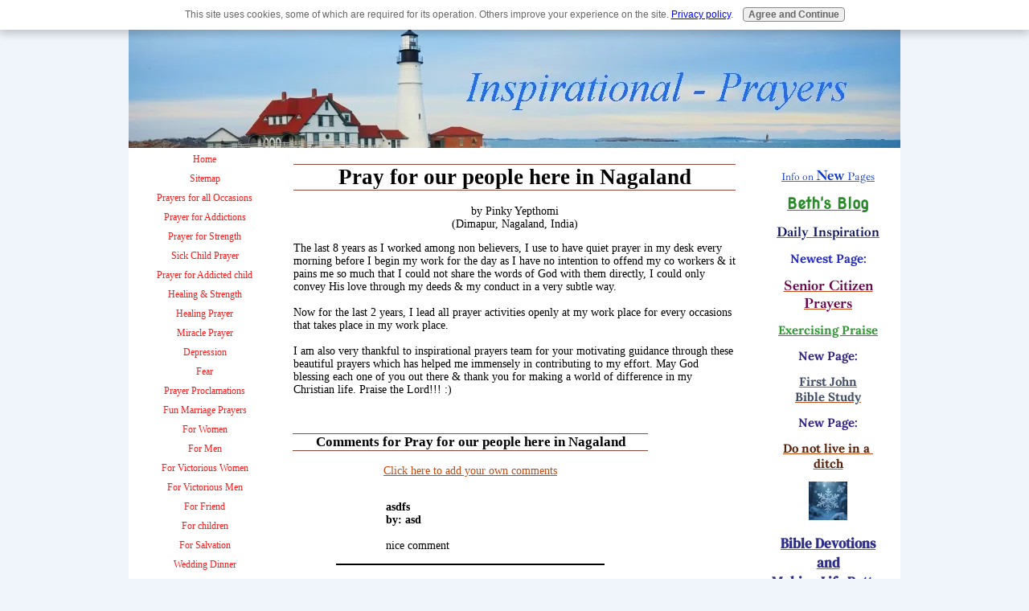

--- FILE ---
content_type: text/html; charset=UTF-8
request_url: https://www.inspirational-prayers.com/pray-for-our-people-here-in-nagaland.html
body_size: 17730
content:
<!DOCTYPE HTML>
<html xmlns:og="http://opengraphprotocol.org/schema/" xmlns:fb="http://www.facebook.com/2008/fbml">
<head><meta http-equiv="content-type" content="text/html; charset=UTF-8"><title>Pray for our people here in Nagaland</title><meta name="description" content="The last 8 years as I worked among non believers, I use to have quiet prayer in my desk every morning before I begin my work for the day as I have no intention"><link href="/A.sd,,_support-files,,_style.css+fonts,,_dm-serif-text,,_400.css+fonts,,_ibarra-real-nova,,_400.css+fonts,,_kavivanar,,_400.css+fonts,,_lora,,_400.css+fonts,,_marck-script,,_400.css+fonts,,_merienda,,_400.css+fonts,,_nova-round,,_400.css+fonts,,_dm-serif-text,,_400-italic.css+fonts,,_ibarra-real-nova,,_400-italic.css+fonts,,_ibarra-real-nova,,_700-italic.css+fonts,,_ibarra-real-nova,,_700.css+fonts,,_lora,,_400-italic.css+fonts,,_lora,,_700-italic.css+fonts,,_lora,,_700.css+fonts,,_merienda,,_700.css,Mcc.s4sbZrBoLN.css.pagespeed.cf.fjbiAx135P.css" rel="stylesheet" type="text/css"/>
<!-- start: tool_blocks.sbi_html_head -->
<!-- SD -->
<script>var https_page=0</script>
<script src="//www.inspirational-prayers.com/sd/support-files/gdprcookie.js.pagespeed.jm.UoFKN1wgAi.js" async defer></script><!-- end: tool_blocks.sbi_html_head -->
<link rel="shortcut icon" type="image/vnd.microsoft.icon" href="https://www.inspirational-prayers.com/favicon.ico">
<link rel="canonical" href="https://www.inspirational-prayers.com/pray-for-our-people-here-in-nagaland.html"/>
<meta property="og:title" content="Pray for our people here in Nagaland"/>
<meta property="og:description" content="The last 8 years as I worked among non believers, I use to have quiet prayer in my desk every morning before I begin my work for the day as I have no intention"/>
<meta property="og:type" content="article"/>
<meta property="og:url" content="https://www.inspirational-prayers.com/pray-for-our-people-here-in-nagaland.html"/>
<meta property="og:image" content="https://www.inspirational-prayers.com/inspirational-prayers-fb.jpg"/>
<style>.fb-button{margin-bottom:10px}</style><script>function MM_swapImgRestore(){var i,x,a=document.MM_sr;for(i=0;a&&i<a.length&&(x=a[i])&&x.oSrc;i++)x.src=x.oSrc;}function MM_preloadImages(){var d=document;if(d.images){if(!d.MM_p)d.MM_p=new Array();var i,j=d.MM_p.length,a=MM_preloadImages.arguments;for(i=0;i<a.length;i++)if(a[i].indexOf("#")!=0){d.MM_p[j]=new Image;d.MM_p[j++].src=a[i];}}}function MM_swapImage(){var i,j=0,x,a=MM_swapImage.arguments;document.MM_sr=new Array;for(i=0;i<(a.length-2);i+=3)if((x=MM_findObj(a[i]))!=null){document.MM_sr[j++]=x;if(!x.oSrc)x.oSrc=x.src;x.src=a[i+2];}}function MM_openBrWindow(theURL,winName,features){window.open(theURL,winName,features);}function MM_findObj(n,d){var p,i,x;if(!d)d=document;if((p=n.indexOf("?"))>0&&parent.frames.length){d=parent.frames[n.substring(p+1)].document;n=n.substring(0,p);}if(!(x=d[n])&&d.all)x=d.all[n];for(i=0;!x&&i<d.forms.length;i++)x=d.forms[i][n];for(i=0;!x&&d.layers&&i<d.layers.length;i++)x=MM_findObj(n,d.layers[i].document);if(!x&&d.getElementById)x=d.getElementById(n);return x;}</script>
<script>function MM_displayStatusMsg(msgStr){status=msgStr;document.MM_returnValue=true;}</script>
<!-- start: shared_blocks.35276#end-of-head -->
<!-- end: shared_blocks.35276#end-of-head -->
<script>var FIX=FIX||{};</script></head>
<body>
<div id="PageWrapper">
<div id="Header">
<div class="Liner">
<!-- start: shared_blocks.35272#top-of-header -->
<div class="" style="width: 100%; box-sizing: border-box"><anchor id="top">
</div>
<!-- end: shared_blocks.35272#top-of-header -->
<!-- start: shared_blocks.35263#bottom-of-header -->
<div class="" style="width: 100%; box-sizing: border-box"></div>
<!-- end: shared_blocks.35263#bottom-of-header -->
</div><!-- end Liner -->
</div><!-- end Header -->
<div id="ContentWrapper">
<div id="ContentColumn">
<div class="Liner">
<!-- start: shared_blocks.35260#above-h1 -->
<div class="" style="width: 100%; box-sizing: border-box"></div>
<!-- end: shared_blocks.35260#above-h1 -->
<!--  -->
<style>.errFld{padding:3px}.errFldOn{padding:0;border:3px solid red}.errMsg{font-weight:bold;color:red;visibility:hidden}.errMsgOn{visibility:visible}#edit textarea{border:1px solid #000}.editTitle{font-size:22px;font-weight:bold;text-align:center}#preview .editTitle{margin-top:0}.editName,.editCountry{text-align:center}.editName,.editCountry,.editBody{}.editBody{text-align:left}#preview{margin-left:auto;margin-right:auto}.GadSense{float:left;vertical-align:top;padding:0 8px 8px 0;margin:0 8px 0 0}.gLinkUnitTop{width:466px;margin:12px auto}.gLinkUnitBot{width:120px;float:right;margin:4px 0 24px 36px}</style>
<div id="submission_30780928" style="border:0px solid black;padding:5px;">
<h1 style="text-align:center;">Pray for our people here in Nagaland</h1>
<p style="text-align:center;">
by Pinky Yepthomi
<br>(Dimapur, Nagaland, India)
</p>
<p>
The last 8 years as I worked among non believers, I use to have quiet prayer in my desk every morning before I begin my work for the day as I have no intention to offend my co workers & it pains me so much that I could not share the words of God with them directly, I could only convey His love through my deeds & my conduct in a very subtle way. <br><br>Now for the last 2 years, I lead all prayer activities openly at my work place for every occasions that takes place in my work place. <br><br>I am also very thankful to inspirational prayers team for your motivating guidance through these beautiful prayers which has helped me immensely in contributing to my effort. May God blessing each one of you out there & thank you for making a world of difference in my Christian life. Praise the Lord!!! :)
</p>
</div>
<table id="comments" style="width:100%; max-width:450px;" border="0" cellpadding="4" cellspacing="0">
<tr>
<td>
<h3 style="text-align:center;">
Comments for Pray for our people here in Nagaland<br>
<!-- Pray for our people here in Nagaland -->
</h3>
<p style="text-align:center">
<a href="https://www.inspirational-prayers.com/pray-for-our-people-here-in-nagaland-comment-form.html">Click here to add your own comments</a>
</p>
</td>
</tr>
<tr>
<td style="text-align:center;">
<div id="31142955">
<div id="comment_31142955">
<table style="width:100%; padding:4px;">
<tr>
<td valign="top" style="width:25%;text-align:left;" class="date">
</td>
<td valign="top" style="text-align:left;">
<strong>asdfs</strong>
<br>
<!-- asd -->
<span class="author" style="text-align:left;"><strong>by: asd </strong></span>
<br>
<br><span class="subBodyText">
nice comment</span>
</td>
</tr>
</table>
<hr>
</div>
</div>
</td>
</tr>
<tr>
<td style="text-align:center;">
<div id="30781822">
<div id="comment_30781822">
<table style="width:100%; padding:4px;">
<tr>
<td valign="top" style="width:25%;text-align:left;" class="date">
</td>
<td valign="top" style="text-align:left;">
<strong>Praise the Lord!</strong>
<br>
<!-- Mary Ng Shwu Ling -->
<span class="author" style="text-align:left;"><strong>by: Mary Ng Shwu Ling </strong></span>
<br>
<br><span class="subBodyText">
Indeed, praise the Lord for the expansion and progress of your ministry! May God continue to bless your ministry abundantly!<br></span>
</td>
</tr>
</table>
<hr>
</div>
</div>
</td>
</tr>
<tr>
<td>
<p style="text-align:center;">
<a href="https://www.inspirational-prayers.com/pray-for-our-people-here-in-nagaland-comment-form.html">Click here to add your own comments</a>
</p>
<p>
<a href="https://www.inspirational-prayers.com/prayer-for-the-nations.html#INV">
Join in and write your own page! It's easy to do. How? Simply click here to return to <b>Invitation 17</b>.</a>
<!-- Invitation 17 -->
</p>
</td>
</tr>
</table>
<!-- Pinky Yepthomi -->
<!-- Invitation 17 -->
<!-- start: shared_blocks.35274#above-socialize-it -->
<div class="" style="width: 100%; box-sizing: border-box">
<div class=" socializeIt socializeIt-responsive" style="border-color: #cccccc; border-width: 1px 1px 1px 1px; border-style: solid; box-sizing: border-box"></div>
</div>
<!-- end: shared_blocks.35274#above-socialize-it -->
<!-- start: shared_blocks.35262#socialize-it -->
<div class="" style="width: 100%; box-sizing: border-box"><div class="ExtraNav" style="text-align:center;">
<ul>
<li>
<a href="https://www.inspirational-prayers.com/ ">Home</a>
</li>
<li>
<a href="https://www.inspirational-prayers.com/inspirational-prayers-about-us.html">About Us</a>
</li>
<li>
<a href="https://www.inspirational-prayers.com/Contact-Us.html">Contact Us</a>
</li>
<li>
<a href="https://www.inspirational-prayers.com/privacy-policy.html">Privacy Policy</a>
</li>
<li>
<a href="https://www.inspirational-prayers.com/Disclaimer.html">Disclaimer</a>
</li>
</ul>
</div>
</div>
<!-- end: shared_blocks.35262#socialize-it -->
<!-- start: shared_blocks.35271#below-socialize-it -->
<div class="" style="width: 100%; box-sizing: border-box"></div>
<!-- end: shared_blocks.35271#below-socialize-it -->
</div><!-- end Liner -->
</div><!-- end ContentColumn -->
</div><!-- end ContentWrapper -->
<div id="NavColumn">
<div class="Liner">
<!-- start: shared_blocks.35281#top-of-nav-column -->
<div class="" style="width: 100%; box-sizing: border-box"></div>
<!-- end: shared_blocks.35281#top-of-nav-column -->
<!-- start: shared_blocks.35277#navigation -->
<div class="" style="width: 100%; box-sizing: border-box"><!-- start: tool_blocks.navbar --><div class="Navigation"><ul><li class=""><a href="/">Home</a></li><li class=""><a href="/inspirational-prayers-sitemap.html">Sitemap</a></li><li class=""><a href="/prayers-for-all-occasions.html">Prayers for all Occasions</a></li><li class=""><a href="/Prayers-for-addictions.html">Prayer for Addictions</a></li><li class=""><a href="/prayer-for-strength.html">Prayer for Strength</a></li><li class=""><a href="/prayer-for-a-sick-child.html">Sick Child Prayer</a></li><li class=""><a href="/prayers-for-my-addicted-child.html">Prayer for Addicted child</a></li><li class=""><a href="/prayers-for-healing-and-strength.html">Healing & Strength</a></li><li class=""><a href="/prayers-for-healing.html">Healing Prayer</a></li><li class=""><a href="/miracle-prayer.html">Miracle Prayer</a></li><li class=""><a href="/prayer-for-depression.html">Depression</a></li><li class=""><a href="/prayer-for-fear.html">Fear</a></li><li class=""><a href="/prayer-proclamations.html">Prayer Proclamations</a></li><li class=""><a href="/marriage-prayers.html">Fun Marriage Prayers</a></li><li class=""><a href="/prayers-for-women.html">For Women</a></li><li class=""><a href="/prayers-for-men.html">For Men</a></li><li class=""><a href="/powerful-women.html">For Victorious Women</a></li><li class=""><a href="/life-changing-prayer-for-men.html">For Victorious Men</a></li><li class=""><a href="/prayer-for-friend.html">For Friend</a></li><li class=""><a href="/prayer-for-children.html">For children</a></li><li class=""><a href="/prayer-for-salvation.html">For Salvation</a></li><li class=""><a href="/wedding-dinner-prayer.html">Wedding Dinner</a></li><li class=""><a href="/birthday-prayer.html">Birthday Prayer</a></li><li class=""><a href="/prayer-for-a-broken-heart.html">BROKEN Heart</a></li><li class=""><a href="/prayer-for-patience.html">Patience</a></li><li class=""><a href="/prayers-for-hope.html">For Hope</a></li><li class=""><a href="/prayer-for-grieving.html">For Grieving</a></li><li class=""><a href="/spiritual-warfare-prayers.html">Spiritual Warfare</a></li><li class=""><a href="/financial-prayer.html">Finances</a></li><li class=""><a href="/prayers-for-employment.html">Employment</a></li><li class=""><a href="/invocation-prayers.html">Invocation</a></li><li class=""><a href="/prayers-for-meetings.html">Meetings</a></li><li class=""><a href="/prayer-for-our-country.html">For our Country (U.S.)</a></li><li class=""><a href="/prayers-for-soldiers.html">For Soldiers</a></li><li class=""><a href="/prayers-for-parents.html">Parenting</a></li><li class=""><a href="/prodigal-son.html">Prodigal Son</a></li><li class=""><a href="/prayer-for-peace-of-mind.html">Peace of Mind</a></li><li class=""><a href="/prayer-for-the-nations.html">For the Nations</a></li><li class=""><a href="/morning-prayers.html">Morning</a></li><li class=""><a href="/dinner-prayers.html">Dinner</a></li><li class=""><a href="/bedtime-prayers.html">Bedtime</a></li><li class=""><a href="/fathers-love.html">Father God's Love</a></li><li class=""><a href="/Prayer-for-forgiveness-of-sins.html">Forgiveness of Sins</a></li><li class=""><a href="/50th-anniversary-dinner-prayer.html">50th Anniversary</a></li><li class=""><a href="/prayer-for-courage.html">Courage</a></li><li class=""><a href="/communion-prayers.html">Communion</a></li><li class=""><a href="/sample-prayers.html">Sample Prayers</a></li><li class=""><a href="/gratitude-prayer.html">Gratitude Prayer</a></li><li class=""><a href="/special-prayers.html">Holiday Prayers and Devotions</a></li><li class=""><a href="/the-lords-prayer.html">The Lord's Prayer</a></li><li class=""><a href="/funeral-prayers.html">Funeral Prayers</a></li><li class=""><a href="/prayer-for-healing.html">Bible Healing Prayer</a></li><li class=""><a href="/Spanish.html">spanish prayer</a></li><li class=""><a href="/Bible-devotions.html">Bible Devotions</a></li><li class=""><a href="/creating-great-relationships.html">Audio</a></li><li class=""><a href="/inspirational-prayers-about-us.html">About Us</a></li></ul></div>
<!-- end: tool_blocks.navbar -->
</div>
<!-- end: shared_blocks.35277#navigation -->
<!-- start: shared_blocks.35282#bottom-of-nav-column -->
<div class="" style="width: 100%; box-sizing: border-box"><p><a href="https://www.inspirational-prayers.com/Contact-Us.html">Contact Us</a><br/></p>
</div>
<!-- end: shared_blocks.35282#bottom-of-nav-column -->
</div><!-- end Liner -->
</div><!-- end NavColumn -->
<div id="ExtraColumn">
<div class="Liner">
<!-- start: shared_blocks.35265#top-extra-default -->
<div class="" style="width: 100%; box-sizing: border-box; font-size: 13px; font-family: Ibarra Real Nova, Georgia, Times, serif; color: #0c6902"><p><a style="font-size: 13px;" href="https://www.inspirational-prayers.com/what-is-new.html"><span style="color: rgb(13, 56, 198);">Info on <span style="font-size:18px;"><b>New</b></span> <span style="font-size:14px;">Pages</span></span></a></p><p><span style="color: rgb(41, 140, 43);font-family: 'Nova Round', cursive;font-size: 19px;"><b><a href="https://www.inspirational-prayers.com/blog-2.html"><span style="font-family: 'Nova Round', cursive;color: rgb(41, 140, 43);">Beth's Blog</span></a></b></span><br/></p>
<p><a href="https://www.inspirational-prayers.com/winter-words-of-wisdom.html"><span style="font-size: 17px;text-decoration: none;color: rgb(15, 24, 94);"><b>Daily Inspiration</b></span></a></p>
<p><span style="color: rgb(39, 46, 186);font-family: Lora, Georgia, Times, serif;text-align: center;font-size: 15px;font-style: normal;"><b>Newest Page:</b></span></p><p><span style="font-size: 18px;color: rgb(105, 2, 76);"><b><a href="https://www.inspirational-prayers.com/senior-citizen-prayers.html"><span style="color: rgb(105, 2, 76);">Senior Citizen Prayers</span></a></b></span></p>
<p><span style="color: rgb(49, 153, 51);font-family: Lora, Georgia, Times, serif;font-size: 15px;"><b><a href="https://www.inspirational-prayers.com/exercising-praise.html"><span style="color: rgb(49, 153, 51);">Exercising Praise</span></a></b></span></p>
<p style="text-align:center;"><span style="color:rgb(12, 105, 2);font-family:'Ibarra Real Nova', Georgia, Times, serif;background-color:rgb(255, 255, 255);font-size:13px;font-weight:400;font-style:normal;"><span style="color:rgb(53, 37, 133);font-family:Lora, Georgia, Times, serif;background-color:rgb(255, 255, 255);text-align:center;font-size:15px;font-style:normal;"><b>New Page:</b></span></span></p><p style="text-align:center;"><span style="color:rgb(12, 105, 2);font-family:'Ibarra Real Nova', Georgia, Times, serif;background-color:rgb(255, 255, 255);font-size:13px;font-weight:400;font-style:normal;"><span style="color:rgb(66, 79, 102);font-family:Lora, Georgia, Times, serif;background-color:rgb(255, 255, 255);text-align:center;font-size:15px;font-style:normal;"><b><a style="color:rgb(198, 73, 13);text-decoration:underline;" href="https://www.inspirational-prayers.com/first-john.html"><span style="color:rgb(66, 79, 102);">First John<br/>Bible Study</span></a></b></span></span></p>
<p><span style="color: rgb(53, 37, 133);font-family: Lora, Georgia, Times, serif;background-color: rgb(255, 255, 255);text-align: center;font-size: 15px;font-style: normal;"><b>New Page:</b></span></p><p><span style="color: rgb(89, 33, 9);font-family: Lora, Georgia, Times, serif;background-color: rgb(255, 255, 255);text-align: center;font-size: 15px;font-style: normal;"><b><a href="https://www.inspirational-prayers.com/do-not-live-in-a-ditch.html"><span style="color: rgb(89, 33, 9);">Do not live in a&#xa0;<br/>ditch</span></a></b></span></p>
<div class="ImageBlock ImageBlockCenter"><img src="[data-uri]" width="48" height="48" alt="snowflake-2026" title="snowflake-2026" data-pin-media="https://www.inspirational-prayers.com/images/snowflake-2026.jpg" style="width: 48px; height: auto"></div>
<p><a href="https://www.inspirational-prayers.com/Bible-devotions.html"><span style="color: rgb(45, 45, 140);font-size: 17px;font-family: 'DM Serif Text', Georgia, Times, serif;"><b>Bible Devotions <br/>and <br/>Making Life Better Articles</b></span></a></p>
<p style="text-align:center;"><span style="color: rgb(99, 52, 10);font-family: 'Ibarra Real Nova', Georgia, Times, serif;background-color: rgb(255, 255, 255);font-size: 12.24px;font-weight: 400;font-style: normal;"><span style="font-family: 'Ibarra Real Nova', Georgia, Times, serif;background-color: rgb(255, 255, 255);text-align: center;font-size: 17px;font-style: normal;"><b><span style="text-align:left;"><span style="text-align:center;"><span style="font-size: 16px;"><a href="https://www.inspirational-prayers.com/what-do-these-words-mean.html"><span style="font-size: 19px;color: rgb(99, 52, 10);">Fully Understanding Bible words</span></a></span></span></span></b></span></span></p>
<div class="ImageBlock ImageBlockCenter"><img src="[data-uri]" width="70" height="28" alt="DSIC-yellow-pencil" title="DSIC-yellow-pencil" data-pin-media="https://www.inspirational-prayers.com/images/DISC-yellow-pencil.jpg" style="width: 70px; height: auto"></div>
<p style="text-align:center;"><span style="color: rgb(133, 12, 60);font-family: 'Marck Script', cursive;font-size: 16px;"><b><span style="font-family: 'Palatino Linotype', 'Book Antiqua', Palatino;">We have devotions for each of the psalms:</span></b></span></p><p style="text-align:center;"><span style="color: rgb(181, 25, 87);font-family: 'Marck Script', cursive;font-size: 16px;"><b><span style="font-family: 'Palatino Linotype', 'Book Antiqua', Palatino;"><a href="https://www.inspirational-prayers.com/list-of-psalms.html"><span style="color: rgb(181, 25, 87);">Psalm list</span></a></span></b></span></p>
<p><a style="font-size: 21.2333px;" href="https://www.inspirational-prayers.com/explaining-salvation.html"><span style="font-size: 19px;color: rgb(27, 41, 112);"><b>Explaining How to Get to Heaven</b></span></a><br/></p>
<p style="text-align:center;"><span style="color: rgb(56, 110, 44);font-family: Georgia, serif;background-color: rgb(255, 255, 255);font-size: 12.24px;font-weight: 400;font-style: normal;"><b><span style="font-size:13.5pt;"><span style="font-size:18px;"><a style="color:rgb(198, 73, 13);text-decoration:underline;" href="https://www.inspirational-prayers.com/two-questions.html"><span style="color: rgb(56, 110, 44);">The<br/>Two<br/>Questions of Life</span></a></span></span></b></span></p>
<div class="ImageBlock ImageBlockCenter"><img src="[data-uri]" width="21" height="30.6" alt="cross-small" title="cross-small" data-pin-media="https://www.inspirational-prayers.com/images/cross-small.jpg" style="width: 21px; height: auto"></div>
<p><a style="font-size: 19px;" href="https://www.inspirational-prayers.com/victory-power-prayers.html"><span style="color: rgb(140, 56, 95);"><b>Victory, Power Prayer</b></span></a><br/></p>
<div class="ImageBlock ImageBlockCenter"><img src="https://www.inspirational-prayers.com/images/xheaven-clouds-rays-of-light.jpg.pagespeed.ic.NouVy1YHMx.webp" width="102" height="73.9233449477352" data-pin-media="https://www.inspirational-prayers.com/images/heaven-clouds-rays-of-light.jpg" style="width: 102px; height: auto"></div>
<p style="text-align:center;"><span style="color: rgb(50, 58, 79);font-family: Georgia, serif;background-color: rgb(255, 255, 255);font-size: 12.24px;font-weight: 400;font-style: normal;"><span style="font-family: 'comic sans ms', 'marker felt', sans-serif;font-size: 16px;"><b>Our&#xa0;<br/>Winter Newsletter&#xa0;<br/>went out <br/>December 28.</b></span></span></p><p style="text-align:center;"><span style="font-family: 'comic sans ms', 'marker felt', sans-serif;font-size: 16px;color: rgb(14, 89, 21);">**</span></p><p style="text-align:center;"><span style="color:rgb(14, 89, 21);font-family:Georgia, serif;background-color:rgb(255, 255, 255);font-size:12.24px;font-weight:400;font-style:normal;"><span style="font-size:16px;"><em>Sign up below for</em></span><br/><span style="font-size:16px;"><em>our<br/>newsletter</em></span></span></p><p style="text-align:center;"><span style="color:rgb(14, 89, 21);font-family:Georgia, serif;background-color:rgb(255, 255, 255);font-size:12.24px;font-weight:400;font-style:normal;"><span style="font-size:16px;">which is called</span></span></p><p style="text-align:center;"><span style="color:rgb(14, 89, 21);font-family:Georgia, serif;background-color:rgb(255, 255, 255);font-size:12.24px;font-weight:400;font-style:normal;"><span style="font-size:16px;"><em>The Inspirational Life</em></span></span></p>
<!-- start: tool_blocks.ezine -->
<div class="Ezine">
<form action="/cgi-bin/mailout/mailmgr.cgi" method="post" accept-charset="UTF-8">
<input type="hidden" name="list_id" value="21110264">
<input type="hidden" name="action" value="subscribe">
<table cellspacing="0">
<tr>
<td colspan="2" class="EzineLabel EzineLabelAbove">Enter Your E-mail Address</td></tr>
<tr><td colspan="2" class="EzineInput EzineInputAbove">
<input name="email" type="text" size="12">
</td>
</tr>
<tr>
<td colspan="2" class="EzineLabel EzineLabelAbove">Enter Your First Name (optional)</td></tr>
<tr><td colspan="2" class="EzineInput EzineInputAbove">
<input name="name" type="text" size="12">
</td>
</tr>
<tr>
<td colspan="2" class="EzineDescription">
<small><strong>Then</strong></small><br>
<input type="SUBMIT" value="Subscribe" name="SUBMIT"><br>
<small>Don&#39;t worry &mdash; your e-mail address is totally secure.<br>
I promise to use it <strong>only</strong> to send you The Inspirational Life.</small>
</td>
</tr>
</table>
</form>
</div><!-- end: tool_blocks.ezine -->
<p><a href="https://www.inspirational-prayers.com/sabotage.html"><span style="color: rgb(160, 14, 173);font-size: 15px;"><b>Overcoming Sabotage in your family</b></span></a></p>
<p><a style="font-family: Merienda, cursive;font-size: 17px;" href="https://www.inspirational-prayers.com/increasing-joy.html"><span style="color: rgb(39, 207, 117);">Increasing JOY</span></a></p>
<p><a style="font-family: Kavivanar, cursive;font-size: 19px;" href="https://www.inspirational-prayers.com/opposites-attract.html"><span style="color: rgb(145, 64, 17);">Opposites attract and then...</span></a><br/></p>
<div class="" style="background-color: #97c2ad; box-sizing: border-box"><h2>Addiction</h2>
<p><a href="https://www.inspirational-prayers.com/addiction-page-links.html"><span style="color: rgb(140, 56, 109);font-size: 19px;">All our Addiction pages</span></a></p><p><br/></p>
</div>
<p><a style="font-size: 19px;" href="https://www.inspirational-prayers.com/learning-to-forgive.html"><span style="color: rgb(13, 69, 198);">Help for HOW to Forgive</span></a><br/></p><p><span style="color: rgb(13, 69, 198);font-size: 16px;">an audio presentation</span></p>
<div class="CalloutBox" style="background-color: #c4a3a3; box-sizing: border-box"><h2><span style="font-weight: normal;font-size: 19px;">Marriage</span></h2>
<p><a href="https://www.inspirational-prayers.com/links-for-marriage-pages.html"><span style="color: rgb(41, 99, 59);font-size: 18px;">Click here for Links to ALL our marriage pages</span></a></p><p style="text-align:center;"><span style="color: rgb(5, 130, 58);font-family: Georgia, serif;background-color: rgb(196, 163, 163);font-size: 14px;font-weight: 400;font-style: normal;"><span style="font-size: 17px;font-style: normal;"><b><u><a href="https://www.inspirational-prayers.com/keeping-score.html"><span style="color: rgb(5, 130, 58);">Men and women keep score differently</span></a></u></b></span></span></p><p style="text-align:center;"><span style="color:rgb(104, 138, 0);font-family:Georgia, serif;background-color:rgb(196, 163, 163);font-size:14px;font-weight:400;font-style:normal;"><span style="color:rgb(148, 21, 21);font-size:17px;font-style:normal;"><b>*</b></span></span></p><p><a style="font-size: 17px;" href="https://www.inspirational-prayers.com/daily-thoughts-marriage.html" onclick="return FIX.track(this);"><span style="color: rgb(28, 26, 26);">Marriage Devotional</span></a><br/></p><p><a href="https://www.inspirational-prayers.com/marriage-thoughts.html" onclick="return FIX.track(this);"><span style="color: rgb(20, 20, 20);font-size: 17px;">Marriage Tips</span></a></p><p><span style="color: rgb(27, 22, 171);font-size: 17px;"><b><a href="https://www.inspirational-prayers.com/prayer-for-a-troubled-marriage.html" onclick="return FIX.track(this);"><span style="color: rgb(27, 22, 171);">Troubled<br/>Marriage Prayer</span></a></b></span></p><p><a href="https://www.inspirational-prayers.com/learning-to-forgive.html" onclick="return FIX.track(this);"><span style="color: rgb(26, 23, 24);font-size: 16px;"><b>Learning to</b></span></a><br/><span style="color: rgb(20, 20, 20);font-size: 16px;"><b><span style="color: rgb(28, 26, 26);"><span style="color: rgb(227, 77, 97);"><a href="https://www.inspirational-prayers.com/learning-to-forgive.html" onclick="return FIX.track(this);"><span style="color: rgb(26, 23, 24);">forgive</span></a></span></span></b></span></p><p><span style="font-size: 15px;color: rgb(56, 168, 103);font-style: normal;"><b>AND:<br/></b></span></p><p><a href="https://www.inspirational-prayers.com/healing-prayer-for-marriages.html" onclick="return FIX.track(this);"><span style="font-size: 17px;color: rgb(56, 168, 103);font-style: normal;"><b>Healing Prayer for Marriages</b></span></a></p><p><span style="font-size: 17px;color: rgb(148, 21, 21);font-style: normal;"><b>* *</b></span></p><p><span style="font-size: 17px;color: rgb(128, 9, 9);font-style: normal;"><a href="https://www.inspirational-prayers.com/valentine-romance-ideas.html"><span style="color: rgb(128, 9, 9);">Valentine Romance for couples</span></a></span></p><p><span style="font-size: 17px;color: rgb(148, 21, 21);font-style: normal;"><b>* *&#xa0;</b></span></p><p><span style="font-size: 17px;color: rgb(21, 27, 148);font-style: normal;"><b><a href="https://www.inspirational-prayers.com/let-s-make-marriage-fun.html"><span style="color: rgb(21, 27, 148);">Let's Make Marriage Fun</span></a></b></span></p><p><span style="color: rgb(0, 0, 138);">* *&#xa0;</span></p>
</div>
<div class="CalloutBox" style="background-color: #bcc4cc; box-sizing: border-box"><h2><span style="color: rgb(31, 58, 89);">Family</span></h2>
<p><span style="font-size: 19px;color: rgb(24, 84, 143);"><b><a href="https://www.inspirational-prayers.com/prayers-for-family.html"><span style="color: rgb(24, 84, 143);">Family Prayers</span></a></b></span><br/></p><p><b><span style="color: rgb(37, 39, 41);">- -&#xa0;</span></b></p><p><span style="font-size: 18px;"><b><span style="color: rgb(37, 39, 41);"><a href="https://www.inspirational-prayers.com/daily-prayer-for-my-child.html">Daily Prayer</a></span></b></span><br/></p><p><span style="color: rgb(37, 39, 41);font-size: 17px;"><b><a href="https://www.inspirational-prayers.com/daily-prayer-for-my-child.html"><span style="color: rgb(37, 39, 41);">for</span></a></b></span><a href="https://www.inspirational-prayers.com/daily-prayer-for-my-child.html"><span style="color: rgb(37, 39, 41);font-size: 17px;"><b> loved ones</b></span></a><a href="https://www.inspirational-prayers.com/daily-prayer-for-my-child.html"><span style="color: rgb(37, 39, 41);font-size: 17px;"><b><br/>who</b></span></a><a href="https://www.inspirational-prayers.com/daily-prayer-for-my-child.html"><span style="color: rgb(37, 39, 41);font-size: 17px;"><b><br/>are not right with God</b></span></a><br/></p><p><span style="font-size: 18px;color: rgb(14, 25, 179);"><b><em>- -</em></b></span><b><span style="font-size: 13.5pt;"><span style="color: rgb(5, 26, 89);"><span style="color: rgb(22, 52, 140);">&#xa0;</span></span></span></b></p><p><a href="https://www.inspirational-prayers.com/prayer-for-children.html"><span style="font-size: 18px;color: rgb(14, 25, 179);"><b><em>Praying for my children</em></b></span></a></p><p><span style="font-size: 18px;color: rgb(14, 25, 179);"><b><em>- -</em></b></span></p><p><span style="font-size: 19px;color: rgb(4, 80, 112);"><b><a href="https://www.inspirational-prayers.com/helping-teens.html"><span style="color: rgb(21, 85, 112);"><span style="color: rgb(130, 44, 47);font-style: normal;">&#xa0;Great resources for Helping Teens</span><br/></span></a></b></span></p>
</div>
<p><br/></p><p><span style="color: rgb(112, 8, 20);"><b><span style="font-size: 18px;"><a href="https://www.inspirational-prayers.com/champion-series-page-of-links.html"><span style="color: rgb(112, 8, 20);">Becoming</span></a></span></b></span></p><p><a href="https://www.inspirational-prayers.com/champion-series-page-of-links.html"><span style="color: rgb(112, 8, 20);"><b><span style="font-size: 18px;">a</span></b></span></a></p><p><a href="https://www.inspirational-prayers.com/champion-series-page-of-links.html"><span style="color: rgb(112, 8, 20);"><b><span style="font-size: 18px;">Champion</span></b></span></a></p><p><span style="color: rgb(112, 8, 20);"><b><span style="font-size: 18px;"><a href="https://www.inspirational-prayers.com/champion-series-page-of-links.html"><span style="color: rgb(112, 8, 20);">for Jesus</span></a></span></b></span></p><p><br/></p>
<div class="ImageBlock ImageBlockCenter"><img src="[data-uri]" alt="arrow-orange" title="arrow-orange" data-pin-media="https://www.inspirational-prayers.com/images/arrow-orange.jpg" style="width: 92px; height: auto"></div>
<p><span style="color: rgb(181, 116, 25);font-size: 16px;"><b><a href="https://www.inspirational-prayers.com/ecclesiastes-made-easy.html"><span style="color: rgb(25, 82, 181);">Ecclesiastes Made Easy - Insights for Success in Life</span></a></b></span><br/></p>
<div class="CalloutBox" style="background-color: #d4d7d9; box-sizing: border-box"><h2><span style="color: rgb(40, 75, 122);"><b>Healing</b></span><br/></h2>
<p style="text-align: center;"><a href="https://www.inspirational-prayers.com/prayer-for-healing.html"><span style="color: rgb(252, 30, 78);font-size: 19px;font-weight: normal;">A Teaching on Healing</span></a></p><p style="text-align: center;"><span style="color: rgb(252, 30, 78);font-size: 19px;font-weight: normal;"><a href="https://www.inspirational-prayers.com/inspirational-thoughts-about-healing.html"><span style="color: rgb(20, 89, 153);">A weekly devotional about healing</span></a><br/></span></p><p style="text-align: center;"><span style="font-size: 19px;font-weight: normal;"><span style="color: rgb(20, 89, 150);"><a href="https://www.inspirational-prayers.com/prayer-for-the-sick.html"><span style="color: rgb(150, 20, 98);">Prayer for the Sick</span></a></span></span></p><p style="text-align: center;"><span style="color: rgb(252, 10, 10);font-size: 18.23px;"><span style="color: rgb(20, 89, 151);">- -</span></span><br/></p><p style="text-align: center;"><span style="font-size: 19px;font-weight: normal;"><span style="color: rgb(20, 89, 150);"><span style="color: rgb(150, 20, 98);"><a href="https://www.inspirational-prayers.com/prayers-for-healing.html"><span style="color: rgb(150, 20, 55);">Prayers for Healing</span></a></span></span></span></p><p style="text-align: center;"><a href="https://www.inspirational-prayers.com/prayer-for-surgery.html"><span style="color: rgb(20, 153, 38);font-size: 19.2333px;"><b>Prayers for Surgery</b></span></a></p>
</div>
<p><br/></p><p><b><span style="font-size: 13.5pt;"><span style="color: rgb(5, 26, 89);"><span style="color: rgb(22, 52, 140);"><span style="font-size: 17px;color: rgb(6, 24, 79);"><a href="https://www.inspirational-prayers.com/the-trinity.html"><span style="color: rgb(6, 24, 79);">Understanding the Trinity</span></a></span></span></span></span></b></p><p><span style="color: rgb(82, 18, 22);"><b><span style="font-size: 13.5pt;"><span style="color: rgb(5, 26, 89);"><span style="color: rgb(22, 52, 140);">- - </span></span></span></b></span></p><p><span style="color: rgb(82, 18, 22);"><b><span style="font-size: 13.5pt;"><span style="color: rgb(5, 26, 89);"><span style="color: rgb(22, 52, 140);"><span style="color: rgb(49, 69, 107);"><span style="font-size: 18px;"><span style="color: rgb(112, 135, 117);"><a href="https://www.inspirational-prayers.com/two-questions.html"><span style="color: rgb(40, 46, 120);">The<br/>Two <br/>Questions of Life</span></a></span></span></span></span></span></span></b></span></p><p><span style="color: rgb(82, 18, 22);"><b><span style="font-size: 13.5pt;"><span style="color: rgb(5, 26, 89);"><span style="color: rgb(22, 52, 140);">- -</span></span></span></b></span></p><p><b><span style="color: rgb(34, 153, 38);font-family: Merienda, cursive;font-size: 18px;"><a style="font-family: Georgia, serif;font-weight: 400;font-size: 19px;" href="https://www.inspirational-prayers.com/daily-inspiration-worship.html"><span style="color: rgb(56, 71, 140);">Daily Inspiration: Worship & Prayer</span></a></span></b></p><p><b><span style="color: rgb(34, 153, 38);font-family: Merienda, cursive;font-size: 18px;"><span style="color: rgb(56, 71, 140);">- -&#xa0;</span></span></b></p><p><span style="font-size: 15px;color: rgb(56, 60, 140);"><b><a href="https://www.inspirational-prayers.com/inspirational-secrets-for-husbands.html">Secrets for Husbands</a></b></span></p><p><span style="font-size: 15px;"><b>- -&#xa0;</b></span></p><p><span style="color: rgb(22, 52, 140);font-size: 20px;"><b><a href="https://www.inspirational-prayers.com/full-armor-prayer-for-men.html"><span style="color: rgb(22, 52, 140);">Power <br/>Prayer for Men</span></a></b></span></p><p><span style="color: rgb(82, 18, 22);"><b><span style="font-size: 13.5pt;"><span style="color: rgb(5, 26, 89);"><span style="color: rgb(22, 52, 140);">- -</span></span></span></b></span></p><p><span style="font-size: 17px;color: rgb(102, 39, 41);"><b><a href="https://www.inspirational-prayers.com/life-changing-husband-and-father-prayer.html"><span style="color: rgb(102, 39, 41);">Life-changing prayer for fathers</span></a></b></span></p><p><span style="font-size: 16px;"><b>- -&#xa0;</b></span></p><p><span style="color: rgb(22, 52, 140);font-size: 20px;"><b><a href="https://www.inspirational-prayers.com/full-armor-prayer-for-women.html"><span style="color: rgb(22, 52, 140);">Power&#xa0;<br/> Prayer for Women</span></a></b></span></p><p><span style="color: rgb(22, 52, 140);font-size: 20px;"><b>- -</b></span></p><p><span style="color: rgb(22, 52, 140);font-size: 20px;"><b><a style="color:rgb(198, 73, 13);text-decoration:underline;font-family:Georgia, serif;background-color:rgb(255, 255, 255);text-align:center;font-size:12.24px;font-weight:400;font-style:normal;" href="https://www.inspirational-prayers.com/the-truth-about-evolution.html"><span style="color:rgb(21, 91, 148);font-size:16px;">The Truth about Evolution</span></a></b></span></p><p><span style="color: rgb(107, 30, 42);font-family: 'palatino linotype', 'book antiqua', palatino, serif;font-size: 19px;"><span style="font-size: 18px;font-weight: normal;"><a href="https://www.inspirational-prayers.com/full-armor-links.html"><span style="color: rgb(107, 30, 42);">Links</span></a>&#xa0;</span></span><span style="color: rgb(107, 30, 42);font-family: 'palatino linotype', 'book antiqua', palatino, serif;font-size: 18px;"><a href="https://www.inspirational-prayers.com/full-armor-links.html"><span style="color: rgb(107, 30, 42);">to All our</span></a></span><span style="color: rgb(107, 30, 42);font-family: 'palatino linotype', 'book antiqua', palatino, serif;font-size: 19px;"><b><a href="https://www.inspirational-prayers.com/full-armor-links.html"><span style="color: rgb(107, 30, 42);"> Full Armor of God</span></a><a href="https://www.inspirational-prayers.com/full-armor-links.html"><span style="color: rgb(107, 30, 42);"> Prayers</span></a></b></span></p><p><br/></p>
<p><a style="font-size: 17px;" href="https://www.inspirational-prayers.com/psalm-133.html"><span style="color: rgb(140, 56, 81);">Psalm 133</span></a><br/></p><p><span style="font-size: 17px;color: rgb(57, 56, 140);">an audio Presentation by Beth</span></p>
<div class="ImageBlock ImageBlockCenter"><img src="[data-uri]" data-pin-media="https://www.inspirational-prayers.com/images/music-colors-two.jpg" style="width: 120px; height: auto"></div>
<p><a style="font-size: 21px;" href="https://www.inspirational-prayers.com/songs-for-children.html"><span style="color: rgb(66, 56, 140);">Songs for Children for church and home</span></a><br/></p>
<p><b><span style="font-size: 18px;"><a href="https://www.inspirational-prayers.com/prayers-for-my-adult-daughter.html"><span style="color: rgb(140, 22, 122);">Prayer for my Adult Daughter</span></a></span></b><br/></p><p><b><span style="font-size: 18px;"><span style="color: rgb(5, 26, 89);"><span style="color: rgb(22, 52, 140);">- -</span></span></span></b></p><p><span style="color: rgb(184, 59, 71);"><b><span style="font-size: 18px;"><a href="https://www.inspirational-prayers.com/prayer-for-my-adult-son.html"><span style="color: rgb(37, 63, 99);">Prayers for my Adult Son</span></a><br/></span></b></span></p><p><b><span style="font-size: 18px;"><span style="color: rgb(59, 65, 184);"><span style="color: rgb(125, 19, 29);"><span style="color: rgb(184, 59, 71);">- -</span></span></span></span></b></p><p><span style="font-size: 18px;color: rgb(158, 11, 21);font-family: 'Times New Roman', Times;"><a href="https://www.inspirational-prayers.com/Creating.html">How to <br/>Create a Great Relationship with Yourself</a></span></p><p><span style="font-size: 16px;color: rgb(158, 11, 21);font-family: 'Times New Roman', Times;">- -&#xa0;</span></p><p><b><span style="font-size: 18px;"><span style="color: rgb(5, 26, 89);"><span style="color: rgb(22, 52, 140);"><span style="color: rgb(184, 59, 71);"><a href="https://www.inspirational-prayers.com/champion-faith-music.html"><span style="color: rgb(112, 15, 24);">POWER<br/>Champion</span><br/><span style="color: rgb(112, 15, 24);">MUSIC for adults</span></a><br/></span></span></span></span></b></p><p><span style="font-size: 14px;"><b>- -</b></span></p><p><span style="color: rgb(29, 36, 130);"><b><span style="font-size: 18px;"><a href="https://www.inspirational-prayers.com/list-of-psalms.html"><span style="color: rgb(29, 36, 130);">Links to all our pages on the Psalms</span></a></span></b></span></p><p><span style="color: rgb(29, 36, 130);"><b><span style="font-size: 18px;">***</span></b></span></p><p><span style="color: rgb(29, 36, 130);"><b><span style="font-size: 18px;">﻿</span></b></span></p><p><br/><br/><br/><br/><br/></p><p><span style="color: rgb(184, 59, 71);"><b><span style="font-size: 18px;"><span style="color: rgb(130, 29, 38);">&#xa0;</span></span></b></span></p><p><br/><br/><br/><br/></p><p><span style="color: rgb(30, 107, 72);font-family: 'palatino linotype', 'book antiqua', palatino, serif;"><b><span style="font-size: 18px;"><span style="color: rgb(49, 69, 107);"><span style="color: rgb(112, 135, 117);"><span style="color: rgb(53, 89, 20);"><span style="font-size: 21px;">&#xa0;</span></span></span></span></span></b></span><br/></p>
<p><br/></p>
</div>
<!-- end: shared_blocks.35265#top-extra-default -->
<!-- start: shared_blocks.35279#extra-default-nav -->
<div class="" style="width: 100%; box-sizing: border-box"></div>
<!-- end: shared_blocks.35279#extra-default-nav -->
<!-- start: shared_blocks.35268#bottom-extra-default -->
<div class="" style="width: 100%; box-sizing: border-box"></div>
<!-- end: shared_blocks.35268#bottom-extra-default -->
</div><!-- end Liner-->
</div><!-- end ExtraColumn -->
<div id="Footer">
<div class="Liner">
<!-- start: shared_blocks.35264#above-bottom-nav -->
<div class="" style="width: 100%; box-sizing: border-box"></div>
<!-- end: shared_blocks.35264#above-bottom-nav -->
<!-- start: shared_blocks.35267#bottom-navigation -->
<div class="" style="width: 100%; box-sizing: border-box"></div>
<!-- end: shared_blocks.35267#bottom-navigation -->
<!-- start: shared_blocks.35261#below-bottom-nav -->
<div class="" style="width: 100%; box-sizing: border-box"><p>By Beth McLendon, Copyright © 2012 - 2026 Inspirational-Prayers.com
</p><p>Powered by SBI<br/></p>
</div>
<!-- end: shared_blocks.35261#below-bottom-nav -->
<!-- start: shared_blocks.35266#footer -->
<div class="" style="width: 100%; box-sizing: border-box"></div>
<!-- end: shared_blocks.35266#footer -->
</div><!-- end Liner -->
</div><!-- end Footer -->
</div><!-- end PageWrapper -->
<script src="/sd/support-files/fix.js.pagespeed.jm.3phKUrh9Pj.js"></script>
<script>FIX.doEndOfBody();</script>
<!-- start: tool_blocks.sbi_html_body_end -->
<script>var SS_PARAMS={pinterest_enabled:false,googleplus1_on_page:false,socializeit_onpage:false};</script><style>.g-recaptcha{display:inline-block}.recaptcha_wrapper{text-align:center}</style>
<script>if(typeof recaptcha_callbackings!=="undefined"){SS_PARAMS.recaptcha_callbackings=recaptcha_callbackings||[]};</script><script>(function(d,id){if(d.getElementById(id)){return;}var s=d.createElement('script');s.async=true;s.defer=true;s.src="/ssjs/ldr.js";s.id=id;d.getElementsByTagName('head')[0].appendChild(s);})(document,'_ss_ldr_script');</script><!-- end: tool_blocks.sbi_html_body_end -->
<!-- Generated at 15:27:55 18-Jan-2026 with autumnharvest v143 -->
<script async src="/ssjs/lazyload.min.js.pagespeed.jm.GZJ6y5Iztl.js"></script>
</body>
</html>
